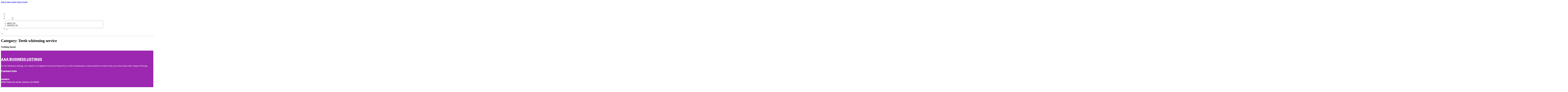

--- FILE ---
content_type: text/html; charset=UTF-8
request_url: https://aaabusinesslistings.com/category/teeth-whitening-service/
body_size: 8503
content:
<!DOCTYPE html>
<html lang="en-US">
<head>
<meta charset="UTF-8">
<meta name="viewport" content="width=device-width, initial-scale=1">
<title>Teeth whitening service &#8211; AAA Business Listings</title>
<meta name='robots' content='max-image-preview:large' />
<link rel='dns-prefetch' href='//fonts.googleapis.com' />
<link rel="alternate" type="application/rss+xml" title="AAA Business Listings &raquo; Feed" href="https://aaabusinesslistings.com/feed/" />
<link rel="alternate" type="application/rss+xml" title="AAA Business Listings &raquo; Comments Feed" href="https://aaabusinesslistings.com/comments/feed/" />
<link rel="alternate" type="application/rss+xml" title="AAA Business Listings &raquo; Teeth whitening service Category Feed" href="https://aaabusinesslistings.com/category/chula-vista/teeth-whitening-service/feed/" />
<link rel="preconnect" href="https://fonts.gstatic.com/" crossorigin><style id='wp-img-auto-sizes-contain-inline-css'>
img:is([sizes=auto i],[sizes^="auto," i]){contain-intrinsic-size:3000px 1500px}
/*# sourceURL=wp-img-auto-sizes-contain-inline-css */
</style>
<style id='classic-theme-styles-inline-css'>
/*! This file is auto-generated */
.wp-block-button__link{color:#fff;background-color:#32373c;border-radius:9999px;box-shadow:none;text-decoration:none;padding:calc(.667em + 2px) calc(1.333em + 2px);font-size:1.125em}.wp-block-file__button{background:#32373c;color:#fff;text-decoration:none}
/*# sourceURL=/wp-includes/css/classic-themes.min.css */
</style>
<link rel='stylesheet' id='cpop-location-helper-global-styles-css' href='https://aaabusinesslistings.com/wp-content/plugins/cpop_secondary_location_viewer/includes/css/cpop_secondary_location_viewer_styles.css?ver=1.2.0' media='all' />
<link rel='stylesheet' id='cpop_secondary_location_viewer-css' href='https://aaabusinesslistings.com/wp-content/plugins/cpop_secondary_location_viewer/public/css/cpop_secondary_location_viewer-public.css?ver=1.2.0' media='all' />
<style id='wpgb-head-inline-css'>
.wp-grid-builder:not(.wpgb-template),.wpgb-facet{opacity:0.01}.wpgb-facet fieldset{margin:0;padding:0;border:none;outline:none;box-shadow:none}.wpgb-facet fieldset:last-child{margin-bottom:40px;}.wpgb-facet fieldset legend.wpgb-sr-only{height:1px;width:1px}
/*# sourceURL=wpgb-head-inline-css */
</style>
<link rel='stylesheet' id='bricks-frontend-css' href='https://aaabusinesslistings.com/wp-content/themes/bricks/assets/css/frontend-layer.min.css?ver=1762855054' media='all' />
<style id='bricks-frontend-inline-css'>

			#brx-header {
				--x-header-transition: 0;
				--x-header-fade-transition: 0;
			}

			#brx-header.x-header_sticky-active {
				z-index: 999;
			}
		
/*# sourceURL=bricks-frontend-inline-css */
</style>
<link rel='stylesheet' id='bricks-child-css' href='https://aaabusinesslistings.com/wp-content/themes/bricks-child/style.css?ver=1747142620' media='all' />
<link rel='stylesheet' id='bricks-font-awesome-6-css' href='https://aaabusinesslistings.com/wp-content/themes/bricks/assets/css/libs/font-awesome-6-layer.min.css?ver=1762855054' media='all' />
<style id='akismet-widget-style-inline-css'>

			.a-stats {
				--akismet-color-mid-green: #357b49;
				--akismet-color-white: #fff;
				--akismet-color-light-grey: #f6f7f7;

				max-width: 350px;
				width: auto;
			}

			.a-stats * {
				all: unset;
				box-sizing: border-box;
			}

			.a-stats strong {
				font-weight: 600;
			}

			.a-stats a.a-stats__link,
			.a-stats a.a-stats__link:visited,
			.a-stats a.a-stats__link:active {
				background: var(--akismet-color-mid-green);
				border: none;
				box-shadow: none;
				border-radius: 8px;
				color: var(--akismet-color-white);
				cursor: pointer;
				display: block;
				font-family: -apple-system, BlinkMacSystemFont, 'Segoe UI', 'Roboto', 'Oxygen-Sans', 'Ubuntu', 'Cantarell', 'Helvetica Neue', sans-serif;
				font-weight: 500;
				padding: 12px;
				text-align: center;
				text-decoration: none;
				transition: all 0.2s ease;
			}

			/* Extra specificity to deal with TwentyTwentyOne focus style */
			.widget .a-stats a.a-stats__link:focus {
				background: var(--akismet-color-mid-green);
				color: var(--akismet-color-white);
				text-decoration: none;
			}

			.a-stats a.a-stats__link:hover {
				filter: brightness(110%);
				box-shadow: 0 4px 12px rgba(0, 0, 0, 0.06), 0 0 2px rgba(0, 0, 0, 0.16);
			}

			.a-stats .count {
				color: var(--akismet-color-white);
				display: block;
				font-size: 1.5em;
				line-height: 1.4;
				padding: 0 13px;
				white-space: nowrap;
			}
		
/*# sourceURL=akismet-widget-style-inline-css */
</style>
<style id='bricks-frontend-inline-inline-css'>
html {scroll-behavior: smooth}:root {}#brxe-a5cfc7 {color: #ffffff; font-weight: 700; text-transform: uppercase; font-size: 32px; font-family: "Poppins"}#brxe-6f45db {width: 35%}@media (max-width: 478px) {#brxe-6f45db {width: 65%}}#brxe-8afbf3 {padding-top: 10px; padding-right: 10px; padding-bottom: 10px; padding-left: 10px; margin-top: 10px}@media (max-width: 767px) {#brxe-7879af {font-size: 25px; color: #0ec6c6; fill: #0ec6c6; margin-top: 20px}}@media (max-width: 478px) {#brxe-7879af {font-size: 25px; color: #0ec6c6; fill: #0ec6c6; margin-top: 20px}}@media (max-width: 767px) {#brxe-c42b11 {padding-top: 30px; padding-right: 20px; padding-left: 20px}}@media (max-width: 478px) {#brxe-c42b11 {padding-top: 30px; padding-left: 20px}}@media (max-width: 767px) {#brxe-c36ebb {font-size: 25px}}@media (max-width: 478px) {#brxe-c36ebb {font-size: 25px; color: #0ec6c6; fill: #0ec6c6}}@layer bricks {@media (max-width: 767px) {#brxe-26bc39 .brx-toggle-div { display: inline-flex; }#brxe-26bc39 .brxe-toggle { display: inline-flex; }[data-script-id="26bc39"] .brx-nav-nested-items {opacity: 0;visibility: hidden;gap: 0;position: fixed;z-index: 1001;top: 0;right: 0;bottom: 0;left: 0;display: flex;align-items: center;justify-content: center;flex-direction: column;background-color: #fff;overflow-y: scroll;flex-wrap: nowrap;}#brxe-26bc39.brx-open .brx-nav-nested-items {opacity: 1;visibility: visible;}}}#brxe-26bc39 .brx-nav-nested-items > li > a {font-family: "Roboto"; text-transform: uppercase; font-weight: 700; font-size: 14px; color: #ffffff}#brxe-26bc39 .brx-nav-nested-items > li > .brxe-text-link:not(a) {font-family: "Roboto"; text-transform: uppercase; font-weight: 700; font-size: 14px; color: #ffffff}#brxe-26bc39 .brx-nav-nested-items > li > .brxe-icon {font-family: "Roboto"; text-transform: uppercase; font-weight: 700; font-size: 14px; color: #ffffff}#brxe-26bc39 .brx-nav-nested-items > li:has( > .brxe-svg) {font-family: "Roboto"; text-transform: uppercase; font-weight: 700; font-size: 14px; color: #ffffff}#brxe-26bc39 .brx-nav-nested-items > li > .brx-submenu-toggle > * {font-family: "Roboto"; text-transform: uppercase; font-weight: 700; font-size: 14px; color: #ffffff}#brxe-26bc39 .brx-nav-nested-items > li > [aria-current="page"] {color: #9c27b0; font-weight: 700; font-family: "Roboto"}#brxe-26bc39 .brx-nav-nested-items > li > .brx-submenu-toggle.aria-current > * {color: #9c27b0; font-weight: 700; font-family: "Roboto"}#brxe-26bc39 .brx-nav-nested-items > li:hover > a {color: #9c27b0}#brxe-26bc39 .brx-nav-nested-items > li:hover > .brxe-text-link:not(a) {color: #9c27b0}#brxe-26bc39 .brx-nav-nested-items > li:hover > .brxe-icon {color: #9c27b0}#brxe-26bc39 .brx-nav-nested-items > li:hover:has( > .brxe-svg) {color: #9c27b0}#brxe-26bc39 .brx-nav-nested-items > li:hover > .brx-submenu-toggle > * {color: #9c27b0}#brxe-26bc39 .brx-dropdown-content > li > a {color: #616161; font-size: 14px; text-transform: uppercase; font-family: "Roboto"; font-weight: 700; padding-top: 3px}#brxe-26bc39 .brx-dropdown-content .brx-submenu-toggle > * {color: #616161; font-size: 14px; text-transform: uppercase; font-family: "Roboto"; font-weight: 700}#brxe-26bc39 .brx-dropdown-content > li > a:hover {color: #9c27b0}#brxe-26bc39 .brx-dropdown-content .brx-submenu-toggle > *:hover {color: #9c27b0}#brxe-26bc39 .brx-dropdown-content :where(.brx-submenu-toggle > *) {padding-top: 3px}#brxe-26bc39 .brx-dropdown-content {box-shadow: 0 0 10px 2px rgba(33, 33, 33, 0.18)}@media (max-width: 767px) {#brxe-26bc39.brx-open .brx-nav-nested-items {justify-content: flex-start; background-color: #616161}}@media (max-width: 478px) {#brxe-26bc39.brx-open .brx-nav-nested-items {justify-content: flex-start; align-items: flex-start}}#brxe-6bf475 {width: 65%; flex-direction: row; column-gap: 20px; align-self: center !important; align-items: center; justify-content: flex-end}@media (max-width: 478px) {#brxe-6bf475 {width: 35%}}#brxe-65a3a3 {flex-direction: row; align-items: center; border-bottom: 1px solid #9e9e9e; padding-top: 15px; padding-bottom: 15px; width: 1300px}@media (max-width: 767px) {#brxe-65a3a3 {justify-content: space-between}}@media (max-width: 991px) {#brxe-a1a74f {padding-right: 20px; padding-left: 20px}}#brxe-ebc5cd {color: #ffffff; font-weight: 700; text-transform: uppercase; font-size: 29px; font-family: "Poppins"}@media (max-width: 767px) {#brxe-ebc5cd {font-size: 25px}}@media (max-width: 478px) {#brxe-ebc5cd {text-align: center; font-size: 24px}}#brxe-93f759 {color: #ffffff; font-family: "Poppins"; margin-top: 20px}#brxe-93f759 a {color: #ffffff; font-family: "Poppins"; font-size: inherit}#brxe-8d2128 {color: #ffffff; font-family: "Poppins"; font-weight: 700; font-size: 20px}#brxe-5b95bd .content {font-family: "Poppins"; color: #ffffff; font-weight: 500; font-size: 15px}#brxe-5b95bd {margin-top: 20px; margin-right: 20px; flex-direction: row; gap: 10px}#brxe-5b95bd .icon i {font-size: 15px}#brxe-5b95bd .icon {color: #212121; align-self: flex-start; padding-top: 6px}#brxe-5b95bd .icon a {color: #212121}@media (max-width: 478px) {#brxe-5b95bd {flex-direction: column; margin-right: 0}#brxe-5b95bd .icon {align-self: center}#brxe-5b95bd .content {text-align: center}}#brxe-ff584a .content {font-family: "Poppins"; color: #ffffff; font-weight: 500; font-size: 15px}#brxe-ff584a {margin-top: 10px; margin-right: 20px; flex-direction: row; gap: 10px}#brxe-ff584a .icon i {font-size: 15px}#brxe-ff584a .icon {color: #212121; align-self: flex-start; padding-top: 6px}#brxe-ff584a .icon a {color: #212121}@media (max-width: 478px) {#brxe-ff584a .content {text-align: center}#brxe-ff584a {flex-direction: column; margin-right: 0}#brxe-ff584a .icon {align-self: center}}#brxe-8d38ab .content {font-family: "Poppins"; color: #ffffff; font-weight: 500; font-size: 15px}#brxe-8d38ab {margin-top: 10px; margin-right: 20px; flex-direction: row; gap: 10px}#brxe-8d38ab .icon i {font-size: 15px}#brxe-8d38ab .icon {color: #212121; align-self: flex-start; padding-top: 6px}#brxe-8d38ab .icon a {color: #212121}@media (max-width: 478px) {#brxe-8d38ab {flex-direction: column; margin-right: 0}#brxe-8d38ab .icon {align-self: center}#brxe-8d38ab .content {text-align: center}}#brxe-69dd1f {color: #ffffff; font-family: "Poppins"; font-weight: 700; font-size: 20px}#brxe-10d199 {font-size: 16px; font-weight: 500; font-family: "Poppins"; color: #ffffff; margin-top: 20px}#brxe-10d199:hover {color: #212121}#brxe-833b83 {font-size: 16px; font-weight: 500; font-family: "Poppins"; color: #ffffff; margin-top: 5px}#brxe-833b83:hover {color: #212121}#brxe-8787d9 {font-size: 16px; font-weight: 500; font-family: "Poppins"; color: #ffffff; margin-top: 5px}#brxe-8787d9:hover {color: #212121}#brxe-777387 {font-size: 16px; font-weight: 500; font-family: "Poppins"; color: #ffffff; margin-top: 5px}#brxe-777387:hover {color: #212121}#brxe-6d0b34 {color: #ffffff; font-family: "Poppins"; font-weight: 700; font-size: 20px}#brxe-7fb274 {color: #ffffff; font-family: "Poppins"; margin-top: 20px}#brxe-7fb274 a {color: #ffffff; font-family: "Poppins"; font-size: inherit}#brxe-19c7c9 {margin-top: 15px}#brxe-19c7c9 .bricks-button {background-color: #212121; font-family: "Poppins"; font-weight: 500; text-transform: uppercase; color: #ffffff}#brxe-19c7c9 .submit-button-wrapper {width: 1000%}#brxe-19c7c9 .form-group:not(:last-child):not(.captcha) {padding-bottom: 15px}#brxe-19c7c9 button[type=submit].bricks-button {border-radius: 5px}#brxe-19c7c9 .form-group input {border-radius: 5px}#brxe-19c7c9 .flatpickr {border-radius: 5px}#brxe-19c7c9 select {border-radius: 5px}#brxe-19c7c9 textarea {border-radius: 5px}#brxe-19c7c9 .bricks-button:not([type=submit]) {border-radius: 5px}#brxe-19c7c9 .choose-files {border-radius: 5px}#brxe-226eee {width: 1300px; flex-direction: row; column-gap: 30px; row-gap: 30px}#brxe-9429da {padding-top: 4vw; padding-bottom: 5vw; background-color: #9c27b0; row-gap: 50px}@media (max-width: 991px) {#brxe-9429da {padding-right: 20px; padding-left: 20px}}#brxe-8b8bf8 {text-align: left; font-family: "Lato"; color: #ffffff}@media (max-width: 478px) {#brxe-8b8bf8 {text-align: center}}@media (max-width: 478px) {#brxe-987777 {width: 100%; text-align: center; align-items: center}}#brxe-0f7a1f {text-align: right; font-family: "Lato"; color: #ffffff}@media (max-width: 478px) {#brxe-0f7a1f {text-align: center}}@media (max-width: 478px) {#brxe-485ce8 {width: 100%}}#brxe-b972e1 {flex-direction: row; justify-content: flex-start; width: 1300px}#brxe-0fea38 {background-color: #212121; border-top: 1px solid rgba(255, 255, 255, 0.4); padding-top: 2vw; padding-bottom: 2vw; margin-right: 0; margin-left: 0}@media (max-width: 478px) {#brxe-0fea38 {padding-right: 20px; padding-left: 20px}}#brx-header.brx-sticky.scrolling > .brxe-section,#brx-header.brx-sticky.scrolling > .brxe-container,#brx-header.brx-sticky.scrolling > .brxe-block,#brx-header.brx-sticky.scrolling > .brxe-div {background-color: #212121}
/*# sourceURL=bricks-frontend-inline-inline-css */
</style>
<link rel='stylesheet' id='bricks-google-fonts-css' href='https://fonts.googleapis.com/css2?family=Lato:ital,wght@0,100;0,300;0,400;0,700;0,900;1,100;1,300;1,400;1,700;1,900&#038;display=swap&#038;family=Poppins:ital,wght@0,100;0,200;0,300;0,400;0,500;0,600;0,700;0,800;0,900;1,100;1,200;1,300;1,400;1,500;1,600;1,700;1,800;1,900&#038;display=swap&#038;family=Roboto:ital,wght@0,100;0,200;0,300;0,400;0,500;0,600;0,700;0,800;0,900;1,100;1,200;1,300;1,400;1,500;1,600;1,700;1,800;1,900&#038;display=swap' media='all' />
<script src="https://aaabusinesslistings.com/wp-includes/js/jquery/jquery.min.js?ver=3.7.1" id="jquery-core-js"></script>
<link rel="https://api.w.org/" href="https://aaabusinesslistings.com/wp-json/" /><link rel="alternate" title="JSON" type="application/json" href="https://aaabusinesslistings.com/wp-json/wp/v2/categories/15230" /><link rel="EditURI" type="application/rsd+xml" title="RSD" href="https://aaabusinesslistings.com/xmlrpc.php?rsd" />
<meta name="generator" content="WordPress 6.9" />
        <style>
            #wp-admin-bar-openai-transient-default {
                overflow: auto;
                white-space: nowrap;
                max-height: 80vh;
            }
        </style>
    <noscript><style>.wp-grid-builder .wpgb-card.wpgb-card-hidden .wpgb-card-wrapper{opacity:1!important;visibility:visible!important;transform:none!important}.wpgb-facet {opacity:1!important;pointer-events:auto!important}.wpgb-facet *:not(.wpgb-pagination-facet){display:none}</style></noscript>
<meta property="og:url" content="https://aaabusinesslistings.com/category/teeth-whitening-service/" />
<meta property="og:site_name" content="AAA Business Listings" />
<meta property="og:title" content="" />
<meta property="og:type" content="website" />
<style id='global-styles-inline-css'>
:root{--wp--preset--aspect-ratio--square: 1;--wp--preset--aspect-ratio--4-3: 4/3;--wp--preset--aspect-ratio--3-4: 3/4;--wp--preset--aspect-ratio--3-2: 3/2;--wp--preset--aspect-ratio--2-3: 2/3;--wp--preset--aspect-ratio--16-9: 16/9;--wp--preset--aspect-ratio--9-16: 9/16;--wp--preset--color--black: #000000;--wp--preset--color--cyan-bluish-gray: #abb8c3;--wp--preset--color--white: #ffffff;--wp--preset--color--pale-pink: #f78da7;--wp--preset--color--vivid-red: #cf2e2e;--wp--preset--color--luminous-vivid-orange: #ff6900;--wp--preset--color--luminous-vivid-amber: #fcb900;--wp--preset--color--light-green-cyan: #7bdcb5;--wp--preset--color--vivid-green-cyan: #00d084;--wp--preset--color--pale-cyan-blue: #8ed1fc;--wp--preset--color--vivid-cyan-blue: #0693e3;--wp--preset--color--vivid-purple: #9b51e0;--wp--preset--gradient--vivid-cyan-blue-to-vivid-purple: linear-gradient(135deg,rgb(6,147,227) 0%,rgb(155,81,224) 100%);--wp--preset--gradient--light-green-cyan-to-vivid-green-cyan: linear-gradient(135deg,rgb(122,220,180) 0%,rgb(0,208,130) 100%);--wp--preset--gradient--luminous-vivid-amber-to-luminous-vivid-orange: linear-gradient(135deg,rgb(252,185,0) 0%,rgb(255,105,0) 100%);--wp--preset--gradient--luminous-vivid-orange-to-vivid-red: linear-gradient(135deg,rgb(255,105,0) 0%,rgb(207,46,46) 100%);--wp--preset--gradient--very-light-gray-to-cyan-bluish-gray: linear-gradient(135deg,rgb(238,238,238) 0%,rgb(169,184,195) 100%);--wp--preset--gradient--cool-to-warm-spectrum: linear-gradient(135deg,rgb(74,234,220) 0%,rgb(151,120,209) 20%,rgb(207,42,186) 40%,rgb(238,44,130) 60%,rgb(251,105,98) 80%,rgb(254,248,76) 100%);--wp--preset--gradient--blush-light-purple: linear-gradient(135deg,rgb(255,206,236) 0%,rgb(152,150,240) 100%);--wp--preset--gradient--blush-bordeaux: linear-gradient(135deg,rgb(254,205,165) 0%,rgb(254,45,45) 50%,rgb(107,0,62) 100%);--wp--preset--gradient--luminous-dusk: linear-gradient(135deg,rgb(255,203,112) 0%,rgb(199,81,192) 50%,rgb(65,88,208) 100%);--wp--preset--gradient--pale-ocean: linear-gradient(135deg,rgb(255,245,203) 0%,rgb(182,227,212) 50%,rgb(51,167,181) 100%);--wp--preset--gradient--electric-grass: linear-gradient(135deg,rgb(202,248,128) 0%,rgb(113,206,126) 100%);--wp--preset--gradient--midnight: linear-gradient(135deg,rgb(2,3,129) 0%,rgb(40,116,252) 100%);--wp--preset--font-size--small: 13px;--wp--preset--font-size--medium: 20px;--wp--preset--font-size--large: 36px;--wp--preset--font-size--x-large: 42px;--wp--preset--spacing--20: 0.44rem;--wp--preset--spacing--30: 0.67rem;--wp--preset--spacing--40: 1rem;--wp--preset--spacing--50: 1.5rem;--wp--preset--spacing--60: 2.25rem;--wp--preset--spacing--70: 3.38rem;--wp--preset--spacing--80: 5.06rem;--wp--preset--shadow--natural: 6px 6px 9px rgba(0, 0, 0, 0.2);--wp--preset--shadow--deep: 12px 12px 50px rgba(0, 0, 0, 0.4);--wp--preset--shadow--sharp: 6px 6px 0px rgba(0, 0, 0, 0.2);--wp--preset--shadow--outlined: 6px 6px 0px -3px rgb(255, 255, 255), 6px 6px rgb(0, 0, 0);--wp--preset--shadow--crisp: 6px 6px 0px rgb(0, 0, 0);}:where(.is-layout-flex){gap: 0.5em;}:where(.is-layout-grid){gap: 0.5em;}body .is-layout-flex{display: flex;}.is-layout-flex{flex-wrap: wrap;align-items: center;}.is-layout-flex > :is(*, div){margin: 0;}body .is-layout-grid{display: grid;}.is-layout-grid > :is(*, div){margin: 0;}:where(.wp-block-columns.is-layout-flex){gap: 2em;}:where(.wp-block-columns.is-layout-grid){gap: 2em;}:where(.wp-block-post-template.is-layout-flex){gap: 1.25em;}:where(.wp-block-post-template.is-layout-grid){gap: 1.25em;}.has-black-color{color: var(--wp--preset--color--black) !important;}.has-cyan-bluish-gray-color{color: var(--wp--preset--color--cyan-bluish-gray) !important;}.has-white-color{color: var(--wp--preset--color--white) !important;}.has-pale-pink-color{color: var(--wp--preset--color--pale-pink) !important;}.has-vivid-red-color{color: var(--wp--preset--color--vivid-red) !important;}.has-luminous-vivid-orange-color{color: var(--wp--preset--color--luminous-vivid-orange) !important;}.has-luminous-vivid-amber-color{color: var(--wp--preset--color--luminous-vivid-amber) !important;}.has-light-green-cyan-color{color: var(--wp--preset--color--light-green-cyan) !important;}.has-vivid-green-cyan-color{color: var(--wp--preset--color--vivid-green-cyan) !important;}.has-pale-cyan-blue-color{color: var(--wp--preset--color--pale-cyan-blue) !important;}.has-vivid-cyan-blue-color{color: var(--wp--preset--color--vivid-cyan-blue) !important;}.has-vivid-purple-color{color: var(--wp--preset--color--vivid-purple) !important;}.has-black-background-color{background-color: var(--wp--preset--color--black) !important;}.has-cyan-bluish-gray-background-color{background-color: var(--wp--preset--color--cyan-bluish-gray) !important;}.has-white-background-color{background-color: var(--wp--preset--color--white) !important;}.has-pale-pink-background-color{background-color: var(--wp--preset--color--pale-pink) !important;}.has-vivid-red-background-color{background-color: var(--wp--preset--color--vivid-red) !important;}.has-luminous-vivid-orange-background-color{background-color: var(--wp--preset--color--luminous-vivid-orange) !important;}.has-luminous-vivid-amber-background-color{background-color: var(--wp--preset--color--luminous-vivid-amber) !important;}.has-light-green-cyan-background-color{background-color: var(--wp--preset--color--light-green-cyan) !important;}.has-vivid-green-cyan-background-color{background-color: var(--wp--preset--color--vivid-green-cyan) !important;}.has-pale-cyan-blue-background-color{background-color: var(--wp--preset--color--pale-cyan-blue) !important;}.has-vivid-cyan-blue-background-color{background-color: var(--wp--preset--color--vivid-cyan-blue) !important;}.has-vivid-purple-background-color{background-color: var(--wp--preset--color--vivid-purple) !important;}.has-black-border-color{border-color: var(--wp--preset--color--black) !important;}.has-cyan-bluish-gray-border-color{border-color: var(--wp--preset--color--cyan-bluish-gray) !important;}.has-white-border-color{border-color: var(--wp--preset--color--white) !important;}.has-pale-pink-border-color{border-color: var(--wp--preset--color--pale-pink) !important;}.has-vivid-red-border-color{border-color: var(--wp--preset--color--vivid-red) !important;}.has-luminous-vivid-orange-border-color{border-color: var(--wp--preset--color--luminous-vivid-orange) !important;}.has-luminous-vivid-amber-border-color{border-color: var(--wp--preset--color--luminous-vivid-amber) !important;}.has-light-green-cyan-border-color{border-color: var(--wp--preset--color--light-green-cyan) !important;}.has-vivid-green-cyan-border-color{border-color: var(--wp--preset--color--vivid-green-cyan) !important;}.has-pale-cyan-blue-border-color{border-color: var(--wp--preset--color--pale-cyan-blue) !important;}.has-vivid-cyan-blue-border-color{border-color: var(--wp--preset--color--vivid-cyan-blue) !important;}.has-vivid-purple-border-color{border-color: var(--wp--preset--color--vivid-purple) !important;}.has-vivid-cyan-blue-to-vivid-purple-gradient-background{background: var(--wp--preset--gradient--vivid-cyan-blue-to-vivid-purple) !important;}.has-light-green-cyan-to-vivid-green-cyan-gradient-background{background: var(--wp--preset--gradient--light-green-cyan-to-vivid-green-cyan) !important;}.has-luminous-vivid-amber-to-luminous-vivid-orange-gradient-background{background: var(--wp--preset--gradient--luminous-vivid-amber-to-luminous-vivid-orange) !important;}.has-luminous-vivid-orange-to-vivid-red-gradient-background{background: var(--wp--preset--gradient--luminous-vivid-orange-to-vivid-red) !important;}.has-very-light-gray-to-cyan-bluish-gray-gradient-background{background: var(--wp--preset--gradient--very-light-gray-to-cyan-bluish-gray) !important;}.has-cool-to-warm-spectrum-gradient-background{background: var(--wp--preset--gradient--cool-to-warm-spectrum) !important;}.has-blush-light-purple-gradient-background{background: var(--wp--preset--gradient--blush-light-purple) !important;}.has-blush-bordeaux-gradient-background{background: var(--wp--preset--gradient--blush-bordeaux) !important;}.has-luminous-dusk-gradient-background{background: var(--wp--preset--gradient--luminous-dusk) !important;}.has-pale-ocean-gradient-background{background: var(--wp--preset--gradient--pale-ocean) !important;}.has-electric-grass-gradient-background{background: var(--wp--preset--gradient--electric-grass) !important;}.has-midnight-gradient-background{background: var(--wp--preset--gradient--midnight) !important;}.has-small-font-size{font-size: var(--wp--preset--font-size--small) !important;}.has-medium-font-size{font-size: var(--wp--preset--font-size--medium) !important;}.has-large-font-size{font-size: var(--wp--preset--font-size--large) !important;}.has-x-large-font-size{font-size: var(--wp--preset--font-size--x-large) !important;}
/*# sourceURL=global-styles-inline-css */
</style>
</head>

<body class="archive category category-teeth-whitening-service category-15230 wp-theme-bricks wp-child-theme-bricks-child brx-body bricks-is-frontend wp-embed-responsive">		<a class="skip-link" href="#brx-content">Skip to main content</a>

					<a class="skip-link" href="#brx-footer">Skip to footer</a>
			<header id="brx-header" class="brx-sticky" data-x-overlay="none"><section id="brxe-a1a74f" class="brxe-section bricks-lazy-hidden"><div id="brxe-65a3a3" class="brxe-container bricks-lazy-hidden"><div id="brxe-6f45db" class="brxe-block bricks-lazy-hidden"><a id="brxe-a5cfc7" class="brxe-text-basic" href="https://aaabusinesslistings.com/">AAA Business Listings</a></div><div id="brxe-6bf475" class="brxe-block bricks-lazy-hidden"><nav id="brxe-26bc39" data-script-id="26bc39" class="brxe-nav-nested bricks-lazy-hidden" aria-label="Menu" data-toggle="mobile_landscape"><ul id="brxe-c42b11" class="brxe-block brx-nav-nested-items bricks-lazy-hidden"><li class="menu-item"><a id="brxe-b84b72" class="brxe-text-link" href="https://aaabusinesslistings.com/">Home</a></li><li class="menu-item"><a id="brxe-2f842c" class="brxe-text-link" href="https://aaabusinesslistings.com/locations/">Locations</a></li><li id="brxe-4fffeb" data-script-id="4fffeb" class="brxe-dropdown bricks-lazy-hidden"><div class="brx-submenu-toggle"><span>About</span><button aria-expanded="false" aria-label="Toggle dropdown"><svg xmlns="http://www.w3.org/2000/svg" viewBox="0 0 12 12" fill="none"><path d="M1.50002 4L6.00002 8L10.5 4" stroke-width="1.5" stroke="currentcolor"></path></svg></button></div><ul id="brxe-8afbf3" class="brxe-div brx-dropdown-content bricks-lazy-hidden"><li class="menu-item"><a id="brxe-884cdb" class="brxe-text-link" href="https://aaabusinesslistings.com/about/">About Us</a></li><li class="menu-item"><a id="brxe-61f3aa" class="brxe-text-link" href="https://aaabusinesslistings.com/contact-us/">Contact Us</a></li></ul></li><li class="menu-item"><button id="brxe-7879af" data-script-id="7879af" class="brxe-toggle brx-toggle-div" aria-label="Open" aria-expanded="false"><i class="fa fa-circle-xmark"></i></button></li></ul><button id="brxe-c36ebb" data-script-id="c36ebb" class="brxe-toggle" aria-label="Open" aria-expanded="false"><i class="fas fa-align-justify"></i></button></nav></div></div></section></header><div class="bricks-archive-title-wrapper brxe-container"><h1 class="title">Category: <span>Teeth whitening service</span></h1></div><main id="brx-content" class="layout-default"><div class="brxe-container"><div class="bricks-no-posts-wrapper"><h3 class="title">Nothing found.</h3></div></div></main><footer id="brx-footer"><section id="brxe-9429da" class="brxe-section bricks-lazy-hidden"><div id="brxe-226eee" class="brxe-container bricks-lazy-hidden"><div id="brxe-e12b02" class="brxe-block bricks-lazy-hidden"><a id="brxe-ebc5cd" class="brxe-text-basic" href="https://aaabusinesslistings.com/location/best-printing-of-las-vegas/">AAA Business Listings</a><div id="brxe-93f759" class="brxe-text"><p>At AAA Business Listings, our mission is straightforward yet impactful: to offer businesses a robust platform where they can showcase their unique offerings.</p>
</div></div><div id="brxe-97ffad" class="brxe-block bricks-lazy-hidden"><div id="brxe-8d2128" class="brxe-text-basic">Contact Info</div><div id="brxe-5b95bd" class="brxe-icon-box"><div class="icon"><i class="fas fa-location-dot"></i></div><div class="content"><p><b>ADDRESS</b><br />3495 Piedmont Rd NE, Atlanta, GA 30305</p>
</div></div><div id="brxe-ff584a" class="brxe-icon-box"><div class="icon"><i class="fas fa-envelope"></i></div><div class="content"><p><b>EMAIL US</b><br /><a href="/cdn-cgi/l/email-protection#11747f7670767451707070736462787f7462627d786265787f76623f727e7c"><span class="__cf_email__" data-cfemail="54313a33353331143535353621273d3a312727383d27203d3a33277a373b39">[email&#160;protected]</span></a></p>
</div></div><div id="brxe-8d38ab" class="brxe-icon-box"><div class="icon"><i class="fas fa-phone"></i></div><div class="content"><p><strong>CALL US</strong><br /><a href="tel:470-594-3352">470-594-3352</a></p>
</div></div></div><div id="brxe-3f5155" class="brxe-block bricks-lazy-hidden"><div id="brxe-69dd1f" class="brxe-text-basic">Quick Links</div><a id="brxe-10d199" class="brxe-text-basic" href="https://aaabusinesslistings.com/">Home</a><a id="brxe-833b83" class="brxe-text-basic" href="https://aaabusinesslistings.com/about/">About</a><a id="brxe-8787d9" class="brxe-text-basic" href="https://aaabusinesslistings.com/locations/">Locations</a><a id="brxe-777387" class="brxe-text-basic" href="https://aaabusinesslistings.com/contact-us/">Contact</a></div><div id="brxe-ee75ca" class="brxe-block bricks-lazy-hidden"><div id="brxe-6d0b34" class="brxe-text-basic">Newsletter</div><div id="brxe-7fb274" class="brxe-text"><p>Feel free to reach out through any of the options below, and let&#8217;s start this conversation.</p>
</div>		<form id="brxe-19c7c9" data-script-id="19c7c9" class="brxe-form" method="post" data-element-id="19c7c9">
			
				<div class="form-group" role="group">
				<input id="form-field-514516" name="form-field-a4ecd4" aria-label="Email" type="email" value placeholder="Your Email" maxlength="320" required>
				
				
							</div>
				
			<div class="form-group submit-button-wrapper">
				<button type="submit" class="bricks-button bricks-background-primary lg">
					<span class="text">Subscribe Now</span><span class="loading"><svg version="1.1" viewBox="0 0 24 24" xmlns="http://www.w3.org/2000/svg" xmlns:xlink="http://www.w3.org/1999/xlink"><g stroke-linecap="round" stroke-width="1" stroke="currentColor" fill="none" stroke-linejoin="round"><path d="M0.927,10.199l2.787,4.151l3.205,-3.838"></path><path d="M23.5,14.5l-2.786,-4.15l-3.206,3.838"></path><path d="M20.677,10.387c0.834,4.408 -2.273,8.729 -6.509,9.729c-2.954,0.699 -5.916,-0.238 -7.931,-2.224"></path><path d="M3.719,14.325c-1.314,-4.883 1.969,-9.675 6.538,-10.753c3.156,-0.747 6.316,0.372 8.324,2.641"></path></g><path fill="none" d="M0,0h24v24h-24Z"></path></svg>
</span>				</button>
			</div>
		</form>
		</div></div></section><section id="brxe-0fea38" class="brxe-section bricks-lazy-hidden"><div id="brxe-b972e1" class="brxe-container bricks-lazy-hidden"><div id="brxe-987777" class="brxe-block bricks-lazy-hidden"><div id="brxe-8b8bf8" class="brxe-shortcode">Copyright © 2025 - AAA Business Listings</div></div><div id="brxe-485ce8" class="brxe-block bricks-lazy-hidden"><div id="brxe-0f7a1f" class="brxe-shortcode">Powered by AAA Business Listings</div></div></div></section></footer><script data-cfasync="false" src="/cdn-cgi/scripts/5c5dd728/cloudflare-static/email-decode.min.js"></script><script type="speculationrules">
{"prefetch":[{"source":"document","where":{"and":[{"href_matches":"/*"},{"not":{"href_matches":["/wp-*.php","/wp-admin/*","/wp-content/uploads/*","/wp-content/*","/wp-content/plugins/*","/wp-content/themes/bricks-child/*","/wp-content/themes/bricks/*","/*\\?(.+)"]}},{"not":{"selector_matches":"a[rel~=\"nofollow\"]"}},{"not":{"selector_matches":".no-prefetch, .no-prefetch a"}}]},"eagerness":"conservative"}]}
</script>
        <span class="ssp-id" style="display:none"></span>
		<script src="https://aaabusinesslistings.com/wp-includes/js/jquery/ui/core.min.js?ver=1.13.3" id="jquery-ui-core-js"></script>
<script src="https://aaabusinesslistings.com/wp-includes/js/jquery/ui/mouse.min.js?ver=1.13.3" id="jquery-ui-mouse-js"></script>
<script src="https://aaabusinesslistings.com/wp-includes/js/jquery/ui/resizable.min.js?ver=1.13.3" id="jquery-ui-resizable-js"></script>
<script src="https://aaabusinesslistings.com/wp-includes/js/jquery/ui/draggable.min.js?ver=1.13.3" id="jquery-ui-draggable-js"></script>
<script src="https://aaabusinesslistings.com/wp-includes/js/jquery/ui/controlgroup.min.js?ver=1.13.3" id="jquery-ui-controlgroup-js"></script>
<script src="https://aaabusinesslistings.com/wp-includes/js/jquery/ui/checkboxradio.min.js?ver=1.13.3" id="jquery-ui-checkboxradio-js"></script>
<script src="https://aaabusinesslistings.com/wp-includes/js/jquery/ui/button.min.js?ver=1.13.3" id="jquery-ui-button-js"></script>
<script src="https://aaabusinesslistings.com/wp-includes/js/jquery/ui/dialog.min.js?ver=1.13.3" id="jquery-ui-dialog-js"></script>
<script src="https://aaabusinesslistings.com/wp-content/plugins/cpop_secondary_location_viewer/public/js/cpop_secondary_location_viewer-public.js?ver=1.2.0" id="cpop_secondary_location_viewer-js"></script>
<script id="bricks-scripts-js-extra">
var bricksData = {"debug":"","locale":"en_US","ajaxUrl":"https://aaabusinesslistings.com/wp-admin/admin-ajax.php","restApiUrl":"https://aaabusinesslistings.com/wp-json/bricks/v1/","nonce":"f3e7570c60","formNonce":"064dca04bc","wpRestNonce":"78e2dd9b0b","postId":"15230","recaptchaIds":[],"animatedTypingInstances":[],"videoInstances":[],"splideInstances":[],"tocbotInstances":[],"swiperInstances":[],"queryLoopInstances":[],"interactions":[],"filterInstances":[],"isotopeInstances":[],"activeFiltersCountInstances":[],"googleMapInstances":[],"facebookAppId":"","headerPosition":"top","offsetLazyLoad":"300","baseUrl":"https://aaabusinesslistings.com/category/teeth-whitening-service/","useQueryFilter":"","pageFilters":[],"language":"","wpmlUrlFormat":"","multilangPlugin":"","i18n":{"remove":"Remove","openAccordion":"Open accordion","openMobileMenu":"Open mobile menu","closeMobileMenu":"Close mobile menu","showPassword":"Show password","hidePassword":"Hide password","prevSlide":"Previous slide","nextSlide":"Next slide","firstSlide":"Go to first slide","lastSlide":"Go to last slide","slideX":"Go to slide %s","play":"Start autoplay","pause":"Pause autoplay","splide":{"carousel":"carousel","select":"Select a slide to show","slide":"slide","slideLabel":"%1$s of %2$s"},"swiper":{"slideLabelMessage":"{{index}} / {{slidesLength}}"},"noLocationsFound":"No locations found","locationTitle":"Location title","locationSubtitle":"Location subtitle","locationContent":"Location content"},"selectedFilters":[],"filterNiceNames":[],"bricksGoogleMarkerScript":"https://aaabusinesslistings.com/wp-content/themes/bricks/assets/js/libs/bricks-google-marker.min.js?v=2.1.4","infoboxScript":"https://aaabusinesslistings.com/wp-content/themes/bricks/assets/js/libs/infobox.min.js?v=2.1.4","markerClustererScript":"https://aaabusinesslistings.com/wp-content/themes/bricks/assets/js/libs/markerclusterer.min.js?v=2.1.4","mainQueryId":""};
//# sourceURL=bricks-scripts-js-extra
</script>
<script src="https://aaabusinesslistings.com/wp-content/themes/bricks/assets/js/bricks.min.js?ver=1762855054" id="bricks-scripts-js"></script>
<script defer src="https://static.cloudflareinsights.com/beacon.min.js/vcd15cbe7772f49c399c6a5babf22c1241717689176015" integrity="sha512-ZpsOmlRQV6y907TI0dKBHq9Md29nnaEIPlkf84rnaERnq6zvWvPUqr2ft8M1aS28oN72PdrCzSjY4U6VaAw1EQ==" data-cf-beacon='{"version":"2024.11.0","token":"05ca6bf2dfd6425ca172c44055412c68","r":1,"server_timing":{"name":{"cfCacheStatus":true,"cfEdge":true,"cfExtPri":true,"cfL4":true,"cfOrigin":true,"cfSpeedBrain":true},"location_startswith":null}}' crossorigin="anonymous"></script>
</body></html>

<!-- Page cached by LiteSpeed Cache 7.2 on 2025-12-18 14:41:10 -->